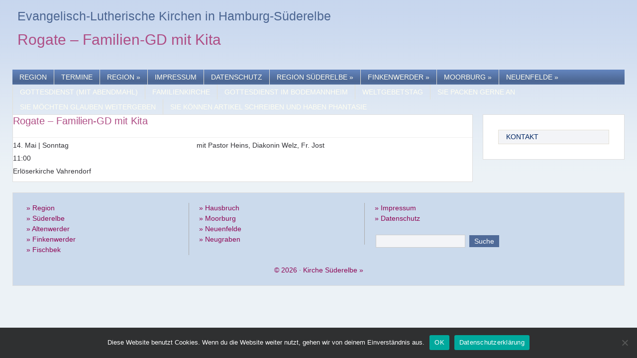

--- FILE ---
content_type: text/html; charset=UTF-8
request_url: https://kirchesuederelbe.de/event/rogate-familien-gd-mit-kitarogate/
body_size: 53757
content:
<!DOCTYPE html>
<html lang="de" class="no-js">
	<head>
	<meta name="MobileOptimized" content="320">
	<meta http-equiv="X-UA-Compatible" content="IE=edge" />
	<meta name="viewport" content="width=device-width, initial-scale=1, maximum-scale=1, user-scalable=0"/>
	<meta http-equiv="Content-Type" content="text/html; charset=UTF-8" />
	<meta http-equiv="Content-Script-Type" content="text/javascript" />
	<meta name="robots" content="noarchive" />

	<title>Rogate &#8211; Familien-GD mit Kita &#8211; Kirche Süderelbe</title>

	<meta name="robots" content="index, follow" />
	<meta name="description" content="Rogate &#8211; Familien-GD mit Kita &#8211; mit Pastor Heins, Diakonin Welz, Fr. Jost" />
	<meta name="language" content="de" />
	<meta name="content-language" content="de" />
	<meta name="siteinfo" content="robots.txt" />
	<meta name="publisher" content="Kirche Süderelbe" />
	<meta name="google-site-verification" content="orhblRB0Bzl6-YG5H68EhYoIyVrNky2FuxjbJZ7dH_g" />


	<link rel="stylesheet" href="https://kirchesuederelbe.de/wp-content/themes/suederelbe/css/style.css" type="text/css" media="screen" />
	<link rel="stylesheet" href="https://kirchesuederelbe.de/wp-content/themes/suederelbe/css/font-awesome-4.4.0/css/font-awesome.min.css" type="text/css" media="screen" />
	<!--link rel="stylesheet" href="https://kirchesuederelbe.de/wp-content/themes/suederelbe/style.css?1517423717" type="text/css" media="screen" />
	<[if lt IE 8]><link rel="stylesheet" type="text/css" href="https://kirchesuederelbe.de/wp-content/themes/suederelbe/layout/css/ie.css" /><![endif]-->
	<link rel="alternate" type="application/rss+xml" title="RSS 2.0" href="https://kirchesuederelbe.de/feed/" />
	<link rel="Shortcut Icon" type="image/x-icon" href="https://kirchesuederelbe.de/wp-content/themes/suederelbe/images/favicon.ico" />
	<link rel="apple-touch-icon" type="image/x-icon" href="https://kirchesuederelbe.de/apple-touch-icon.png"/>	
	<link rel="pingback" href="https://kirchesuederelbe.de/xmlrpc.php" />
	<link rel="search" type="application/opensearchdescription+xml" title="Kirche Süderelbe" href="https://kirchesuederelbe.de/wp-content/themes/suederelbe/os.xml" />
		<link rel="canonical" href="https://kirchesuederelbe.de/event/rogate-familien-gd-mit-kitarogate/" />	
		

	
	
<meta name='robots' content='max-image-preview:large' />
	<style>img:is([sizes="auto" i], [sizes^="auto," i]) { contain-intrinsic-size: 3000px 1500px }</style>
	<script type="text/javascript">
/* <![CDATA[ */
window._wpemojiSettings = {"baseUrl":"https:\/\/s.w.org\/images\/core\/emoji\/15.1.0\/72x72\/","ext":".png","svgUrl":"https:\/\/s.w.org\/images\/core\/emoji\/15.1.0\/svg\/","svgExt":".svg","source":{"concatemoji":"https:\/\/kirchesuederelbe.de\/wp-includes\/js\/wp-emoji-release.min.js?ver=6.8.1"}};
/*! This file is auto-generated */
!function(i,n){var o,s,e;function c(e){try{var t={supportTests:e,timestamp:(new Date).valueOf()};sessionStorage.setItem(o,JSON.stringify(t))}catch(e){}}function p(e,t,n){e.clearRect(0,0,e.canvas.width,e.canvas.height),e.fillText(t,0,0);var t=new Uint32Array(e.getImageData(0,0,e.canvas.width,e.canvas.height).data),r=(e.clearRect(0,0,e.canvas.width,e.canvas.height),e.fillText(n,0,0),new Uint32Array(e.getImageData(0,0,e.canvas.width,e.canvas.height).data));return t.every(function(e,t){return e===r[t]})}function u(e,t,n){switch(t){case"flag":return n(e,"\ud83c\udff3\ufe0f\u200d\u26a7\ufe0f","\ud83c\udff3\ufe0f\u200b\u26a7\ufe0f")?!1:!n(e,"\ud83c\uddfa\ud83c\uddf3","\ud83c\uddfa\u200b\ud83c\uddf3")&&!n(e,"\ud83c\udff4\udb40\udc67\udb40\udc62\udb40\udc65\udb40\udc6e\udb40\udc67\udb40\udc7f","\ud83c\udff4\u200b\udb40\udc67\u200b\udb40\udc62\u200b\udb40\udc65\u200b\udb40\udc6e\u200b\udb40\udc67\u200b\udb40\udc7f");case"emoji":return!n(e,"\ud83d\udc26\u200d\ud83d\udd25","\ud83d\udc26\u200b\ud83d\udd25")}return!1}function f(e,t,n){var r="undefined"!=typeof WorkerGlobalScope&&self instanceof WorkerGlobalScope?new OffscreenCanvas(300,150):i.createElement("canvas"),a=r.getContext("2d",{willReadFrequently:!0}),o=(a.textBaseline="top",a.font="600 32px Arial",{});return e.forEach(function(e){o[e]=t(a,e,n)}),o}function t(e){var t=i.createElement("script");t.src=e,t.defer=!0,i.head.appendChild(t)}"undefined"!=typeof Promise&&(o="wpEmojiSettingsSupports",s=["flag","emoji"],n.supports={everything:!0,everythingExceptFlag:!0},e=new Promise(function(e){i.addEventListener("DOMContentLoaded",e,{once:!0})}),new Promise(function(t){var n=function(){try{var e=JSON.parse(sessionStorage.getItem(o));if("object"==typeof e&&"number"==typeof e.timestamp&&(new Date).valueOf()<e.timestamp+604800&&"object"==typeof e.supportTests)return e.supportTests}catch(e){}return null}();if(!n){if("undefined"!=typeof Worker&&"undefined"!=typeof OffscreenCanvas&&"undefined"!=typeof URL&&URL.createObjectURL&&"undefined"!=typeof Blob)try{var e="postMessage("+f.toString()+"("+[JSON.stringify(s),u.toString(),p.toString()].join(",")+"));",r=new Blob([e],{type:"text/javascript"}),a=new Worker(URL.createObjectURL(r),{name:"wpTestEmojiSupports"});return void(a.onmessage=function(e){c(n=e.data),a.terminate(),t(n)})}catch(e){}c(n=f(s,u,p))}t(n)}).then(function(e){for(var t in e)n.supports[t]=e[t],n.supports.everything=n.supports.everything&&n.supports[t],"flag"!==t&&(n.supports.everythingExceptFlag=n.supports.everythingExceptFlag&&n.supports[t]);n.supports.everythingExceptFlag=n.supports.everythingExceptFlag&&!n.supports.flag,n.DOMReady=!1,n.readyCallback=function(){n.DOMReady=!0}}).then(function(){return e}).then(function(){var e;n.supports.everything||(n.readyCallback(),(e=n.source||{}).concatemoji?t(e.concatemoji):e.wpemoji&&e.twemoji&&(t(e.twemoji),t(e.wpemoji)))}))}((window,document),window._wpemojiSettings);
/* ]]> */
</script>
<style id='wp-emoji-styles-inline-css' type='text/css'>

	img.wp-smiley, img.emoji {
		display: inline !important;
		border: none !important;
		box-shadow: none !important;
		height: 1em !important;
		width: 1em !important;
		margin: 0 0.07em !important;
		vertical-align: -0.1em !important;
		background: none !important;
		padding: 0 !important;
	}
</style>
<link rel='stylesheet' id='wp-block-library-css' href='https://kirchesuederelbe.de/wp-includes/css/dist/block-library/style.min.css?ver=6.8.1' type='text/css' media='all' />
<style id='classic-theme-styles-inline-css' type='text/css'>
/*! This file is auto-generated */
.wp-block-button__link{color:#fff;background-color:#32373c;border-radius:9999px;box-shadow:none;text-decoration:none;padding:calc(.667em + 2px) calc(1.333em + 2px);font-size:1.125em}.wp-block-file__button{background:#32373c;color:#fff;text-decoration:none}
</style>
<link rel='stylesheet' id='themezee-magazine-blocks-css' href='https://kirchesuederelbe.de/wp-content/plugins/themezee-magazine-blocks/assets/css/themezee-magazine-blocks.css?ver=1.2' type='text/css' media='all' />
<style id='global-styles-inline-css' type='text/css'>
:root{--wp--preset--aspect-ratio--square: 1;--wp--preset--aspect-ratio--4-3: 4/3;--wp--preset--aspect-ratio--3-4: 3/4;--wp--preset--aspect-ratio--3-2: 3/2;--wp--preset--aspect-ratio--2-3: 2/3;--wp--preset--aspect-ratio--16-9: 16/9;--wp--preset--aspect-ratio--9-16: 9/16;--wp--preset--color--black: #000000;--wp--preset--color--cyan-bluish-gray: #abb8c3;--wp--preset--color--white: #ffffff;--wp--preset--color--pale-pink: #f78da7;--wp--preset--color--vivid-red: #cf2e2e;--wp--preset--color--luminous-vivid-orange: #ff6900;--wp--preset--color--luminous-vivid-amber: #fcb900;--wp--preset--color--light-green-cyan: #7bdcb5;--wp--preset--color--vivid-green-cyan: #00d084;--wp--preset--color--pale-cyan-blue: #8ed1fc;--wp--preset--color--vivid-cyan-blue: #0693e3;--wp--preset--color--vivid-purple: #9b51e0;--wp--preset--gradient--vivid-cyan-blue-to-vivid-purple: linear-gradient(135deg,rgba(6,147,227,1) 0%,rgb(155,81,224) 100%);--wp--preset--gradient--light-green-cyan-to-vivid-green-cyan: linear-gradient(135deg,rgb(122,220,180) 0%,rgb(0,208,130) 100%);--wp--preset--gradient--luminous-vivid-amber-to-luminous-vivid-orange: linear-gradient(135deg,rgba(252,185,0,1) 0%,rgba(255,105,0,1) 100%);--wp--preset--gradient--luminous-vivid-orange-to-vivid-red: linear-gradient(135deg,rgba(255,105,0,1) 0%,rgb(207,46,46) 100%);--wp--preset--gradient--very-light-gray-to-cyan-bluish-gray: linear-gradient(135deg,rgb(238,238,238) 0%,rgb(169,184,195) 100%);--wp--preset--gradient--cool-to-warm-spectrum: linear-gradient(135deg,rgb(74,234,220) 0%,rgb(151,120,209) 20%,rgb(207,42,186) 40%,rgb(238,44,130) 60%,rgb(251,105,98) 80%,rgb(254,248,76) 100%);--wp--preset--gradient--blush-light-purple: linear-gradient(135deg,rgb(255,206,236) 0%,rgb(152,150,240) 100%);--wp--preset--gradient--blush-bordeaux: linear-gradient(135deg,rgb(254,205,165) 0%,rgb(254,45,45) 50%,rgb(107,0,62) 100%);--wp--preset--gradient--luminous-dusk: linear-gradient(135deg,rgb(255,203,112) 0%,rgb(199,81,192) 50%,rgb(65,88,208) 100%);--wp--preset--gradient--pale-ocean: linear-gradient(135deg,rgb(255,245,203) 0%,rgb(182,227,212) 50%,rgb(51,167,181) 100%);--wp--preset--gradient--electric-grass: linear-gradient(135deg,rgb(202,248,128) 0%,rgb(113,206,126) 100%);--wp--preset--gradient--midnight: linear-gradient(135deg,rgb(2,3,129) 0%,rgb(40,116,252) 100%);--wp--preset--font-size--small: 13px;--wp--preset--font-size--medium: 20px;--wp--preset--font-size--large: 36px;--wp--preset--font-size--x-large: 42px;--wp--preset--spacing--20: 0.44rem;--wp--preset--spacing--30: 0.67rem;--wp--preset--spacing--40: 1rem;--wp--preset--spacing--50: 1.5rem;--wp--preset--spacing--60: 2.25rem;--wp--preset--spacing--70: 3.38rem;--wp--preset--spacing--80: 5.06rem;--wp--preset--shadow--natural: 6px 6px 9px rgba(0, 0, 0, 0.2);--wp--preset--shadow--deep: 12px 12px 50px rgba(0, 0, 0, 0.4);--wp--preset--shadow--sharp: 6px 6px 0px rgba(0, 0, 0, 0.2);--wp--preset--shadow--outlined: 6px 6px 0px -3px rgba(255, 255, 255, 1), 6px 6px rgba(0, 0, 0, 1);--wp--preset--shadow--crisp: 6px 6px 0px rgba(0, 0, 0, 1);}:where(.is-layout-flex){gap: 0.5em;}:where(.is-layout-grid){gap: 0.5em;}body .is-layout-flex{display: flex;}.is-layout-flex{flex-wrap: wrap;align-items: center;}.is-layout-flex > :is(*, div){margin: 0;}body .is-layout-grid{display: grid;}.is-layout-grid > :is(*, div){margin: 0;}:where(.wp-block-columns.is-layout-flex){gap: 2em;}:where(.wp-block-columns.is-layout-grid){gap: 2em;}:where(.wp-block-post-template.is-layout-flex){gap: 1.25em;}:where(.wp-block-post-template.is-layout-grid){gap: 1.25em;}.has-black-color{color: var(--wp--preset--color--black) !important;}.has-cyan-bluish-gray-color{color: var(--wp--preset--color--cyan-bluish-gray) !important;}.has-white-color{color: var(--wp--preset--color--white) !important;}.has-pale-pink-color{color: var(--wp--preset--color--pale-pink) !important;}.has-vivid-red-color{color: var(--wp--preset--color--vivid-red) !important;}.has-luminous-vivid-orange-color{color: var(--wp--preset--color--luminous-vivid-orange) !important;}.has-luminous-vivid-amber-color{color: var(--wp--preset--color--luminous-vivid-amber) !important;}.has-light-green-cyan-color{color: var(--wp--preset--color--light-green-cyan) !important;}.has-vivid-green-cyan-color{color: var(--wp--preset--color--vivid-green-cyan) !important;}.has-pale-cyan-blue-color{color: var(--wp--preset--color--pale-cyan-blue) !important;}.has-vivid-cyan-blue-color{color: var(--wp--preset--color--vivid-cyan-blue) !important;}.has-vivid-purple-color{color: var(--wp--preset--color--vivid-purple) !important;}.has-black-background-color{background-color: var(--wp--preset--color--black) !important;}.has-cyan-bluish-gray-background-color{background-color: var(--wp--preset--color--cyan-bluish-gray) !important;}.has-white-background-color{background-color: var(--wp--preset--color--white) !important;}.has-pale-pink-background-color{background-color: var(--wp--preset--color--pale-pink) !important;}.has-vivid-red-background-color{background-color: var(--wp--preset--color--vivid-red) !important;}.has-luminous-vivid-orange-background-color{background-color: var(--wp--preset--color--luminous-vivid-orange) !important;}.has-luminous-vivid-amber-background-color{background-color: var(--wp--preset--color--luminous-vivid-amber) !important;}.has-light-green-cyan-background-color{background-color: var(--wp--preset--color--light-green-cyan) !important;}.has-vivid-green-cyan-background-color{background-color: var(--wp--preset--color--vivid-green-cyan) !important;}.has-pale-cyan-blue-background-color{background-color: var(--wp--preset--color--pale-cyan-blue) !important;}.has-vivid-cyan-blue-background-color{background-color: var(--wp--preset--color--vivid-cyan-blue) !important;}.has-vivid-purple-background-color{background-color: var(--wp--preset--color--vivid-purple) !important;}.has-black-border-color{border-color: var(--wp--preset--color--black) !important;}.has-cyan-bluish-gray-border-color{border-color: var(--wp--preset--color--cyan-bluish-gray) !important;}.has-white-border-color{border-color: var(--wp--preset--color--white) !important;}.has-pale-pink-border-color{border-color: var(--wp--preset--color--pale-pink) !important;}.has-vivid-red-border-color{border-color: var(--wp--preset--color--vivid-red) !important;}.has-luminous-vivid-orange-border-color{border-color: var(--wp--preset--color--luminous-vivid-orange) !important;}.has-luminous-vivid-amber-border-color{border-color: var(--wp--preset--color--luminous-vivid-amber) !important;}.has-light-green-cyan-border-color{border-color: var(--wp--preset--color--light-green-cyan) !important;}.has-vivid-green-cyan-border-color{border-color: var(--wp--preset--color--vivid-green-cyan) !important;}.has-pale-cyan-blue-border-color{border-color: var(--wp--preset--color--pale-cyan-blue) !important;}.has-vivid-cyan-blue-border-color{border-color: var(--wp--preset--color--vivid-cyan-blue) !important;}.has-vivid-purple-border-color{border-color: var(--wp--preset--color--vivid-purple) !important;}.has-vivid-cyan-blue-to-vivid-purple-gradient-background{background: var(--wp--preset--gradient--vivid-cyan-blue-to-vivid-purple) !important;}.has-light-green-cyan-to-vivid-green-cyan-gradient-background{background: var(--wp--preset--gradient--light-green-cyan-to-vivid-green-cyan) !important;}.has-luminous-vivid-amber-to-luminous-vivid-orange-gradient-background{background: var(--wp--preset--gradient--luminous-vivid-amber-to-luminous-vivid-orange) !important;}.has-luminous-vivid-orange-to-vivid-red-gradient-background{background: var(--wp--preset--gradient--luminous-vivid-orange-to-vivid-red) !important;}.has-very-light-gray-to-cyan-bluish-gray-gradient-background{background: var(--wp--preset--gradient--very-light-gray-to-cyan-bluish-gray) !important;}.has-cool-to-warm-spectrum-gradient-background{background: var(--wp--preset--gradient--cool-to-warm-spectrum) !important;}.has-blush-light-purple-gradient-background{background: var(--wp--preset--gradient--blush-light-purple) !important;}.has-blush-bordeaux-gradient-background{background: var(--wp--preset--gradient--blush-bordeaux) !important;}.has-luminous-dusk-gradient-background{background: var(--wp--preset--gradient--luminous-dusk) !important;}.has-pale-ocean-gradient-background{background: var(--wp--preset--gradient--pale-ocean) !important;}.has-electric-grass-gradient-background{background: var(--wp--preset--gradient--electric-grass) !important;}.has-midnight-gradient-background{background: var(--wp--preset--gradient--midnight) !important;}.has-small-font-size{font-size: var(--wp--preset--font-size--small) !important;}.has-medium-font-size{font-size: var(--wp--preset--font-size--medium) !important;}.has-large-font-size{font-size: var(--wp--preset--font-size--large) !important;}.has-x-large-font-size{font-size: var(--wp--preset--font-size--x-large) !important;}
:where(.wp-block-post-template.is-layout-flex){gap: 1.25em;}:where(.wp-block-post-template.is-layout-grid){gap: 1.25em;}
:where(.wp-block-columns.is-layout-flex){gap: 2em;}:where(.wp-block-columns.is-layout-grid){gap: 2em;}
:root :where(.wp-block-pullquote){font-size: 1.5em;line-height: 1.6;}
</style>
<link rel='stylesheet' id='cookie-notice-front-css' href='https://kirchesuederelbe.de/wp-content/plugins/cookie-notice/css/front.min.css?ver=2.5.6' type='text/css' media='all' />
<link rel='stylesheet' id='cryptx-styles-css' href='https://kirchesuederelbe.de/wp-content/plugins/cryptx/css/cryptx.css?ver=6.8.1' type='text/css' media='all' />
<link rel='stylesheet' id='wpsm_ac-font-awesome-front-css' href='https://kirchesuederelbe.de/wp-content/plugins/responsive-accordion-and-collapse/css/font-awesome/css/font-awesome.min.css?ver=6.8.1' type='text/css' media='all' />
<link rel='stylesheet' id='wpsm_ac_bootstrap-front-css' href='https://kirchesuederelbe.de/wp-content/plugins/responsive-accordion-and-collapse/css/bootstrap-front.css?ver=6.8.1' type='text/css' media='all' />
<link rel='stylesheet' id='vsel-style-css' href='https://kirchesuederelbe.de/wp-content/plugins/very-simple-event-list/css/vsel-style.min.css?ver=6.8.1' type='text/css' media='all' />
<link rel='stylesheet' id='fancybox-css' href='https://kirchesuederelbe.de/wp-content/plugins/easy-fancybox/fancybox/1.5.4/jquery.fancybox.min.css?ver=6.8.1' type='text/css' media='screen' />
<script type="text/javascript" src="https://kirchesuederelbe.de/wp-content/plugins/enable-jquery-migrate-helper/js/jquery/jquery-1.12.4-wp.js?ver=1.12.4-wp" id="jquery-core-js"></script>
<script type="text/javascript" src="https://kirchesuederelbe.de/wp-content/plugins/enable-jquery-migrate-helper/js/jquery-migrate/jquery-migrate-1.4.1-wp.js?ver=1.4.1-wp" id="jquery-migrate-js"></script>
<script type="text/javascript" id="cookie-notice-front-js-before">
/* <![CDATA[ */
var cnArgs = {"ajaxUrl":"https:\/\/kirchesuederelbe.de\/wp-admin\/admin-ajax.php","nonce":"4d4e64978f","hideEffect":"fade","position":"bottom","onScroll":false,"onScrollOffset":100,"onClick":false,"cookieName":"cookie_notice_accepted","cookieTime":3600,"cookieTimeRejected":3600,"globalCookie":false,"redirection":false,"cache":false,"revokeCookies":false,"revokeCookiesOpt":"automatic"};
/* ]]> */
</script>
<script type="text/javascript" src="https://kirchesuederelbe.de/wp-content/plugins/cookie-notice/js/front.min.js?ver=2.5.6" id="cookie-notice-front-js"></script>
<script type="text/javascript" src="https://kirchesuederelbe.de/wp-content/plugins/cryptx/js/cryptx.min.js?ver=6.8.1" id="cryptx-js-js"></script>
<link rel="https://api.w.org/" href="https://kirchesuederelbe.de/wp-json/" /><link rel="alternate" title="JSON" type="application/json" href="https://kirchesuederelbe.de/wp-json/wp/v2/event/38238" /><link rel="EditURI" type="application/rsd+xml" title="RSD" href="https://kirchesuederelbe.de/xmlrpc.php?rsd" />
<meta name="generator" content="WordPress 6.8.1" />
<link rel="canonical" href="https://kirchesuederelbe.de/event/rogate-familien-gd-mit-kitarogate/" />
<link rel='shortlink' href='https://kirchesuederelbe.de/?p=38238' />
<link rel="alternate" title="oEmbed (JSON)" type="application/json+oembed" href="https://kirchesuederelbe.de/wp-json/oembed/1.0/embed?url=https%3A%2F%2Fkirchesuederelbe.de%2Fevent%2Frogate-familien-gd-mit-kitarogate%2F" />
<link rel="alternate" title="oEmbed (XML)" type="text/xml+oembed" href="https://kirchesuederelbe.de/wp-json/oembed/1.0/embed?url=https%3A%2F%2Fkirchesuederelbe.de%2Fevent%2Frogate-familien-gd-mit-kitarogate%2F&#038;format=xml" />

        <script type="text/javascript">
            var jQueryMigrateHelperHasSentDowngrade = false;

			window.onerror = function( msg, url, line, col, error ) {
				// Break out early, do not processing if a downgrade reqeust was already sent.
				if ( jQueryMigrateHelperHasSentDowngrade ) {
					return true;
                }

				var xhr = new XMLHttpRequest();
				var nonce = 'ab2fbecfe0';
				var jQueryFunctions = [
					'andSelf',
					'browser',
					'live',
					'boxModel',
					'support.boxModel',
					'size',
					'swap',
					'clean',
					'sub',
                ];
				var match_pattern = /\)\.(.+?) is not a function/;
                var erroredFunction = msg.match( match_pattern );

                // If there was no matching functions, do not try to downgrade.
                if ( null === erroredFunction || typeof erroredFunction !== 'object' || typeof erroredFunction[1] === "undefined" || -1 === jQueryFunctions.indexOf( erroredFunction[1] ) ) {
                    return true;
                }

                // Set that we've now attempted a downgrade request.
                jQueryMigrateHelperHasSentDowngrade = true;

				xhr.open( 'POST', 'https://kirchesuederelbe.de/wp-admin/admin-ajax.php' );
				xhr.setRequestHeader( 'Content-Type', 'application/x-www-form-urlencoded' );
				xhr.onload = function () {
					var response,
                        reload = false;

					if ( 200 === xhr.status ) {
                        try {
                        	response = JSON.parse( xhr.response );

                        	reload = response.data.reload;
                        } catch ( e ) {
                        	reload = false;
                        }
                    }

					// Automatically reload the page if a deprecation caused an automatic downgrade, ensure visitors get the best possible experience.
					if ( reload ) {
						location.reload();
                    }
				};

				xhr.send( encodeURI( 'action=jquery-migrate-downgrade-version&_wpnonce=' + nonce ) );

				// Suppress error alerts in older browsers
				return true;
			}
        </script>

		
		<script type="text/javascript" src="https://kirchesuederelbe.de/wp-content/themes/suederelbe/lib/js/jquery-ui-1.8.12.custom.min.js"></script>
		<script type="text/javascript" src="https://kirchesuederelbe.de/wp-content/themes/suederelbe/lib/js/hoverIntent.js"></script>
		<script type="text/javascript" src="https://kirchesuederelbe.de/wp-content/themes/suederelbe/lib/js/superfish.js"></script>
		<script type="text/javascript" src="https://kirchesuederelbe.de/wp-content/themes/suederelbe/lib/js/supersubs.js"></script>
		
				<script type="text/javascript">
					jQuery(document).ready(function($) {
					$(document).ready(function(){
						$("ul.sf-menu").supersubs({
							minWidth:    12,   // minimum width of sub-menus in em units
							maxWidth:    27,   // maximum width of sub-menus in em units
							extraWidth:  1     // extra width can ensure lines don't sometimes turn over
											   // due to slight rounding differences and font-family
						}).superfish({ 
							speed:       'fast', 
							animation: {width:'show'},   // slide-down effect without fade-in 
							delay:     600               // 1.2 second delay on mouseout 
							});  // call supersubs first, then superfish, so that subs are
										 // not display:none when measuring. Call before initialising
										 // containing tabs for same reason.
					});
					});
				</script>
				
</head>
<body class="wp-singular event-template-default single single-event postid-38238 wp-theme-suederelbe cookies-not-set single-vahrendorf single-vsel-past">

<header role="banner">
	<div id="header">
	<div class="home">
			<h4><a title="zur&uuml;ck zur Homepage" href="https://kirchesuederelbe.de/">Evangelisch-Lutherische Kirchen in Hamburg-Süderelbe</a></h4>
		
					
					
										
						
							<h1><a href="https://kirchesuederelbe.de/event/rogate-familien-gd-mit-kitarogate/" title="Startseite Rogate &#8211; Familien-GD mit Kita" >Rogate &#8211; Familien-GD mit Kita</a></h1>
			<p id="mobilenav">
				<a id="open" href="#"><span><i class="fa fa-bars fa-2x"></i></span></a>
				<a id="close" href="#"><span><i class="fa fal fa-times fa-2x"></i></span></a>
			</p>
		</div>
		<div class="navigation">
			<nav id="mainmenu" class="nav">
				<ul class="sf-menu">
					<li><a href="https://kirchesuederelbe.de/" title="zur&uuml;ck zur Homepage S&uuml;derelbe">Region</a></li>
						<li class="page_item page-item-36998"><a href="https://kirchesuederelbe.de/termine/">Termine</a></li>
<li class="page_item page-item-42 page_item_has_children"><a href="https://kirchesuederelbe.de/">Region</a>
<ul class='children'>
	<li class="page_item page-item-5321 page_item_has_children"><a href="https://kirchesuederelbe.de/homepage-2-2/kontakt/">Kontakt</a>
	<ul class='children'>
		<li class="page_item page-item-5519"><a href="https://kirchesuederelbe.de/homepage-2-2/kontakt/finkenwerder/">Finkenwerder</a></li>
		<li class="page_item page-item-5522"><a href="https://kirchesuederelbe.de/homepage-2-2/kontakt/moorburg/">Moorburg</a></li>
		<li class="page_item page-item-5523"><a href="https://kirchesuederelbe.de/homepage-2-2/kontakt/neuenfelde/">Neuenfelde</a></li>
	</ul>
</li>
</ul>
</li>
<li class="page_item page-item-6625"><a href="https://kirchesuederelbe.de/impressum/">Impressum</a></li>
<li class="page_item page-item-6626"><a href="https://kirchesuederelbe.de/datenschutz/">Datenschutz</a></li>
<li class="page_item page-item-241 page_item_has_children"><a href="https://kirchesuederelbe.de/region/">Region Süderelbe</a>
<ul class='children'>
	<li class="page_item page-item-242"><a href="https://kirchesuederelbe.de/region/region/">Karte der Region</a></li>
	<li class="page_item page-item-244"><a href="https://kirchesuederelbe.de/region/stadtteildiakonie/">Stadtteildiakonie</a></li>
	<li class="page_item page-item-245"><a href="https://kirchesuederelbe.de/region/kirchenmusik/">Kirchenmusik</a></li>
	<li class="page_item page-item-7584"><a href="https://kirchesuederelbe.de/region/jugend/">Jugend</a></li>
</ul>
</li>
<li class="page_item page-item-6 page_item_has_children"><a href="https://kirchesuederelbe.de/finkenwerder/">Finkenwerder</a>
<ul class='children'>
	<li class="page_item page-item-5432"><a href="https://kirchesuederelbe.de/finkenwerder/gottesdienste-2/">Gottesdienste</a></li>
	<li class="page_item page-item-5433 page_item_has_children"><a href="https://kirchesuederelbe.de/finkenwerder/feiern-im-leben/">Feiern im Leben</a>
	<ul class='children'>
		<li class="page_item page-item-6314"><a href="https://kirchesuederelbe.de/finkenwerder/feiern-im-leben/taufe/">Taufe</a></li>
		<li class="page_item page-item-6316 page_item_has_children"><a href="https://kirchesuederelbe.de/finkenwerder/feiern-im-leben/konfirmation/">Konfirmation</a>
		<ul class='children'>
			<li class="page_item page-item-26327"><a href="https://kirchesuederelbe.de/finkenwerder/feiern-im-leben/konfirmation/unser-konfirmandenmodell/">Unser Konfirmandenmodell</a></li>
			<li class="page_item page-item-6319"><a href="https://kirchesuederelbe.de/finkenwerder/feiern-im-leben/konfirmation/goldene-konfirmation/">Goldene Konfirmation</a></li>
		</ul>
</li>
		<li class="page_item page-item-6317"><a href="https://kirchesuederelbe.de/finkenwerder/feiern-im-leben/trauung/">Trauung</a></li>
		<li class="page_item page-item-6610"><a href="https://kirchesuederelbe.de/finkenwerder/feiern-im-leben/abschied/">Abschied und &#8222;Karkhoff&#8220;</a></li>
	</ul>
</li>
	<li class="page_item page-item-557 page_item_has_children"><a href="https://kirchesuederelbe.de/finkenwerder/musik/">Musik</a>
	<ul class='children'>
		<li class="page_item page-item-566"><a href="https://kirchesuederelbe.de/finkenwerder/musik/kantorei/">Kantorei</a></li>
		<li class="page_item page-item-567"><a href="https://kirchesuederelbe.de/finkenwerder/musik/gospel/">Gospel</a></li>
		<li class="page_item page-item-568"><a href="https://kirchesuederelbe.de/finkenwerder/musik/kinderchor/">Kinderchor &#8222;Die Finkies&#8220;</a></li>
	</ul>
</li>
	<li class="page_item page-item-5434 page_item_has_children"><a href="https://kirchesuederelbe.de/finkenwerder/aktivitaten/">Aktivitäten</a>
	<ul class='children'>
		<li class="page_item page-item-20927"><a href="https://kirchesuederelbe.de/finkenwerder/aktivitaten/kinder/">Kita &quot;Arche Noah&quot;</a></li>
		<li class="page_item page-item-571"><a href="https://kirchesuederelbe.de/finkenwerder/aktivitaten/seniorenkreis/">Klönschnack</a></li>
		<li class="page_item page-item-6321"><a href="https://kirchesuederelbe.de/finkenwerder/aktivitaten/stadtteildiakonie/">Stadtteildiakonie</a></li>
		<li class="page_item page-item-27636"><a href="https://kirchesuederelbe.de/finkenwerder/aktivitaten/kuestergruppe/">Küstergruppe</a></li>
		<li class="page_item page-item-579"><a href="https://kirchesuederelbe.de/finkenwerder/aktivitaten/basarbastelkreis/">Basarbastelkreis</a></li>
	</ul>
</li>
	<li class="page_item page-item-5436 page_item_has_children"><a href="https://kirchesuederelbe.de/finkenwerder/uber-uns/">Deine Kirche</a>
	<ul class='children'>
		<li class="page_item page-item-552"><a href="https://kirchesuederelbe.de/finkenwerder/uber-uns/die-st-nikolai-kirche/">St. Nikolaikirche</a></li>
		<li class="page_item page-item-551"><a href="https://kirchesuederelbe.de/finkenwerder/uber-uns/so-erreichen-sie-uns/">Kontakt</a></li>
		<li class="page_item page-item-559"><a href="https://kirchesuederelbe.de/finkenwerder/uber-uns/der-kirchengemeinderat-stellt-sich-vor/">Kirchengemeinderat</a></li>
		<li class="page_item page-item-6323 page_item_has_children"><a href="https://kirchesuederelbe.de/finkenwerder/uber-uns/untertutzen-geben-was-geht/">Unterstützen</a>
		<ul class='children'>
			<li class="page_item page-item-6617"><a href="https://kirchesuederelbe.de/finkenwerder/uber-uns/untertutzen-geben-was-geht/forderverein/">Förderverein für Kirchenmusik</a></li>
		</ul>
</li>
		<li class="page_item page-item-6122"><a href="https://kirchesuederelbe.de/finkenwerder/uber-uns/alle-termine/">Alle Termine</a></li>
	</ul>
</li>
</ul>
</li>
<li class="page_item page-item-9 page_item_has_children"><a href="https://kirchesuederelbe.de/moorburg/">Moorburg</a>
<ul class='children'>
	<li class="page_item page-item-5440 page_item_has_children"><a href="https://kirchesuederelbe.de/moorburg/gottesdienste/">Gottesdienste</a>
	<ul class='children'>
		<li class="page_item page-item-69"><a href="https://kirchesuederelbe.de/moorburg/gottesdienste/gottesdienst-am-sonntag/">Gottesdienst am Sonntag</a></li>
		<li class="page_item page-item-6222"><a href="https://kirchesuederelbe.de/moorburg/gottesdienste/events/">Events</a></li>
	</ul>
</li>
	<li class="page_item page-item-36252"><a href="https://kirchesuederelbe.de/moorburg/kirchenfuhrung-2/">Gemeindebriefe</a></li>
	<li class="page_item page-item-5439 page_item_has_children"><a href="https://kirchesuederelbe.de/moorburg/feiern-im-leben/">Feiern im Leben</a>
	<ul class='children'>
		<li class="page_item page-item-5447"><a href="https://kirchesuederelbe.de/moorburg/feiern-im-leben/taufe-2/">Taufe</a></li>
		<li class="page_item page-item-5446"><a href="https://kirchesuederelbe.de/moorburg/feiern-im-leben/konfirmation/">Konfirmation</a></li>
		<li class="page_item page-item-5448"><a href="https://kirchesuederelbe.de/moorburg/feiern-im-leben/trauung/">Trauung</a></li>
		<li class="page_item page-item-5449"><a href="https://kirchesuederelbe.de/moorburg/feiern-im-leben/jubilaum/">Jubiläum</a></li>
		<li class="page_item page-item-5450 page_item_has_children"><a href="https://kirchesuederelbe.de/moorburg/feiern-im-leben/am-lebensende/">Am Lebensende</a>
		<ul class='children'>
			<li class="page_item page-item-38338"><a href="https://kirchesuederelbe.de/moorburg/feiern-im-leben/am-lebensende/trostbereitschaft/">Trostbereitschaft</a></li>
		</ul>
</li>
	</ul>
</li>
	<li class="page_item page-item-5441 page_item_has_children"><a href="https://kirchesuederelbe.de/moorburg/aktivitaten/">Aktivitäten</a>
	<ul class='children'>
		<li class="page_item page-item-31501"><a href="https://kirchesuederelbe.de/moorburg/aktivitaten/offene-kirche/">Offene Kirche</a></li>
		<li class="page_item page-item-2268"><a href="https://kirchesuederelbe.de/moorburg/aktivitaten/evangelische-jugend-moorburg/">Evangelische Jugend Moorburg</a></li>
		<li class="page_item page-item-5452"><a href="https://kirchesuederelbe.de/moorburg/aktivitaten/kantorei-moorburg/">Kleine Kantorei Moorburg</a></li>
		<li class="page_item page-item-5453"><a href="https://kirchesuederelbe.de/moorburg/aktivitaten/seniorenkreis/">Treff 55+ (ehem. Seniorenkreis)</a></li>
		<li class="page_item page-item-6232"><a href="https://kirchesuederelbe.de/moorburg/aktivitaten/besuchsdienst/">Besuchsdienst</a></li>
		<li class="page_item page-item-6223"><a href="https://kirchesuederelbe.de/moorburg/aktivitaten/gemeindeprojekt-in-togo/">Gemeindeprojekt in Togo</a></li>
	</ul>
</li>
	<li class="page_item page-item-6224 page_item_has_children"><a href="https://kirchesuederelbe.de/moorburg/kirche-in-moorburg/">Kirche in Moorburg</a>
	<ul class='children'>
		<li class="page_item page-item-5444"><a href="https://kirchesuederelbe.de/moorburg/kirche-in-moorburg/moorburg/">St. Maria Magdalena Kirche</a></li>
		<li class="page_item page-item-3178"><a href="https://kirchesuederelbe.de/moorburg/kirche-in-moorburg/700-jahre-geschichte-moorburg/">700 Jahre Kirche in Moorburg</a></li>
		<li class="page_item page-item-6228"><a href="https://kirchesuederelbe.de/moorburg/kirche-in-moorburg/stiftung-kirche-in-moorburg/">Stiftung &#8222;Kirche in Moorburg&#8220;</a></li>
		<li class="page_item page-item-6651 page_item_has_children"><a href="https://kirchesuederelbe.de/moorburg/kirche-in-moorburg/kirchenfuhrung/">Kirchenführung</a>
		<ul class='children'>
			<li class="page_item page-item-38638"><a href="https://kirchesuederelbe.de/moorburg/kirche-in-moorburg/kirchenfuhrung/kirche-st-maria-magdalena/">Kirche St. Maria Magdalena</a></li>
			<li class="page_item page-item-38641"><a href="https://kirchesuederelbe.de/moorburg/kirche-in-moorburg/kirchenfuhrung/gedenkstein-freiheitskriege/">Gedenkstein Freiheitskriege</a></li>
			<li class="page_item page-item-38643"><a href="https://kirchesuederelbe.de/moorburg/kirche-in-moorburg/kirchenfuhrung/grabstein-leutnant-heinrich-hansing/">Grabstein Leutnant Heinrich Hansing</a></li>
			<li class="page_item page-item-38645"><a href="https://kirchesuederelbe.de/moorburg/kirche-in-moorburg/kirchenfuhrung/gefallenentafel-1-und-2-weltkrieg/">Gefallenentafel 1. und 2. Weltkrieg</a></li>
			<li class="page_item page-item-38647"><a href="https://kirchesuederelbe.de/moorburg/kirche-in-moorburg/kirchenfuhrung/gedenktafel-opfer-der-sturmflut/">Gedenktafel Opfer der Sturmflut</a></li>
			<li class="page_item page-item-38649"><a href="https://kirchesuederelbe.de/moorburg/kirche-in-moorburg/kirchenfuhrung/das-brauthaus/">Das Brauthaus</a></li>
			<li class="page_item page-item-38651"><a href="https://kirchesuederelbe.de/moorburg/kirche-in-moorburg/kirchenfuhrung/die-kirchenglocke/">Die Kirchenglocke</a></li>
			<li class="page_item page-item-38653"><a href="https://kirchesuederelbe.de/moorburg/kirche-in-moorburg/kirchenfuhrung/turmkugel-und-wetterfahne/">Turmkugel und Wetterfahne</a></li>
			<li class="page_item page-item-38655"><a href="https://kirchesuederelbe.de/moorburg/kirche-in-moorburg/kirchenfuhrung/flutmarke/">Flutmarke</a></li>
			<li class="page_item page-item-38657"><a href="https://kirchesuederelbe.de/moorburg/kirche-in-moorburg/kirchenfuhrung/weinranke/">Der Weinstock</a></li>
			<li class="page_item page-item-38659"><a href="https://kirchesuederelbe.de/moorburg/kirche-in-moorburg/kirchenfuhrung/grabplatten/">Grab- und Gedenksteine</a></li>
			<li class="page_item page-item-38661"><a href="https://kirchesuederelbe.de/moorburg/kirche-in-moorburg/kirchenfuhrung/moorburger-friedhof/">Moorburger Friedhof</a></li>
			<li class="page_item page-item-38663"><a href="https://kirchesuederelbe.de/moorburg/kirche-in-moorburg/kirchenfuhrung/moorburger-engel/">Moorburger Engel</a></li>
		</ul>
</li>
		<li class="page_item page-item-39938 page_item_has_children"><a href="https://kirchesuederelbe.de/moorburg/kirche-in-moorburg/audio-kirchenfuehrung/">Audio-Kirchenführung</a>
		<ul class='children'>
			<li class="page_item page-item-39940"><a href="https://kirchesuederelbe.de/moorburg/kirche-in-moorburg/audio-kirchenfuehrung/audio-altar/">Audio Altar</a></li>
			<li class="page_item page-item-39941"><a href="https://kirchesuederelbe.de/moorburg/kirche-in-moorburg/audio-kirchenfuehrung/audio-brauthaus/">Audio Brauthaus</a></li>
			<li class="page_item page-item-39942"><a href="https://kirchesuederelbe.de/moorburg/kirche-in-moorburg/audio-kirchenfuehrung/audio-glocken/">Audio Glocken</a></li>
			<li class="page_item page-item-39943"><a href="https://kirchesuederelbe.de/moorburg/kirche-in-moorburg/audio-kirchenfuehrung/audio-maria-magdalena/">Audio Maria Magdalena</a></li>
			<li class="page_item page-item-39944"><a href="https://kirchesuederelbe.de/moorburg/kirche-in-moorburg/audio-kirchenfuehrung/audio-orgel/">Audio Orgel</a></li>
			<li class="page_item page-item-39945"><a href="https://kirchesuederelbe.de/moorburg/kirche-in-moorburg/audio-kirchenfuehrung/audio-sturmflutmarke/">Audio Sturmflutmarke</a></li>
			<li class="page_item page-item-39946"><a href="https://kirchesuederelbe.de/moorburg/kirche-in-moorburg/audio-kirchenfuehrung/audio-turmknopf/">Audio Turmknopf</a></li>
			<li class="page_item page-item-39947"><a href="https://kirchesuederelbe.de/moorburg/kirche-in-moorburg/audio-kirchenfuehrung/audio-weihwasserbecken/">Audio Weihwasserbecken</a></li>
		</ul>
</li>
	</ul>
</li>
	<li class="page_item page-item-6234 page_item_has_children"><a href="https://kirchesuederelbe.de/moorburg/friedhof-in-moorburg/">Friedhof</a>
	<ul class='children'>
		<li class="page_item page-item-6235"><a href="https://kirchesuederelbe.de/moorburg/friedhof-in-moorburg/unser-friedhof/">Unser Friedhof</a></li>
		<li class="page_item page-item-6237"><a href="https://kirchesuederelbe.de/moorburg/friedhof-in-moorburg/friedhofsgartner/">Friedhofsgärtnerei</a></li>
		<li class="page_item page-item-26536"><a href="https://kirchesuederelbe.de/moorburg/friedhof-in-moorburg/satzungen/">Satzungen</a></li>
	</ul>
</li>
	<li class="page_item page-item-5442 page_item_has_children"><a href="https://kirchesuederelbe.de/moorburg/uber-uns/">Über uns</a>
	<ul class='children'>
		<li class="page_item page-item-130"><a href="https://kirchesuederelbe.de/moorburg/uber-uns/unsere-kirche/">Kontakt</a></li>
		<li class="page_item page-item-3177"><a href="https://kirchesuederelbe.de/moorburg/uber-uns/700-jahre-kirche-in-moorburg/">Kirchengemeinderat</a></li>
		<li class="page_item page-item-6124"><a href="https://kirchesuederelbe.de/moorburg/uber-uns/alle-termine/">Alle Termine</a></li>
	</ul>
</li>
</ul>
</li>
<li class="page_item page-item-7 page_item_has_children"><a href="https://kirchesuederelbe.de/neuenfelde/">Neuenfelde</a>
<ul class='children'>
	<li class="page_item page-item-971"><a href="https://kirchesuederelbe.de/neuenfelde/325-jahre-schnitger-kirche/">Die »Schnitger-Kirche«</a></li>
	<li class="page_item page-item-7470"><a href="https://kirchesuederelbe.de/neuenfelde/gottesdienste/">Gottesdienste</a></li>
	<li class="page_item page-item-39914"><a href="https://kirchesuederelbe.de/neuenfelde/gemeindeleben/">Gemeindeleben</a></li>
	<li class="page_item page-item-39324 page_item_has_children"><a href="https://kirchesuederelbe.de/neuenfelde/arbeit-mit-kindern-und-jugendlichen/">Arbeit mit Kindern und Jugendlichen</a>
	<ul class='children'>
		<li class="page_item page-item-39362"><a href="https://kirchesuederelbe.de/neuenfelde/arbeit-mit-kindern-und-jugendlichen/angebote-fuer-kinder/">Angebote für Kinder</a></li>
		<li class="page_item page-item-39376"><a href="https://kirchesuederelbe.de/neuenfelde/arbeit-mit-kindern-und-jugendlichen/angebote-fuer-jugendliche/">Angebote für Jugendliche</a></li>
		<li class="page_item page-item-39381"><a href="https://kirchesuederelbe.de/neuenfelde/arbeit-mit-kindern-und-jugendlichen/deine-konfizeit/">Konfirmation &#8211; Deine KonfiZEIT</a></li>
		<li class="page_item page-item-39384"><a href="https://kirchesuederelbe.de/neuenfelde/arbeit-mit-kindern-und-jugendlichen/freizeiten-reisen/">Freizeiten/Reisen</a></li>
		<li class="page_item page-item-39379"><a href="https://kirchesuederelbe.de/neuenfelde/arbeit-mit-kindern-und-jugendlichen/angebote-fuer-familien/">Angebote für Familien</a></li>
	</ul>
</li>
	<li class="page_item page-item-18818 page_item_has_children"><a href="https://kirchesuederelbe.de/neuenfelde/friedhof/">Friedhof</a>
	<ul class='children'>
		<li class="page_item page-item-39315"><a href="https://kirchesuederelbe.de/neuenfelde/friedhof/friedhofsgebuehrensatzung/">Friedhofsgebührensatzung</a></li>
		<li class="page_item page-item-39316"><a href="https://kirchesuederelbe.de/neuenfelde/friedhof/friedhofssatzung/">Friedhofssatzung</a></li>
	</ul>
</li>
	<li class="page_item page-item-6125 page_item_has_children"><a href="https://kirchesuederelbe.de/neuenfelde/uber-uns/">Über uns</a>
	<ul class='children'>
		<li class="page_item page-item-7435"><a href="https://kirchesuederelbe.de/neuenfelde/uber-uns/kontakt/">Büro / Mitarbeitende</a></li>
		<li class="page_item page-item-7436"><a href="https://kirchesuederelbe.de/neuenfelde/uber-uns/kirchenvorstand/">Kirchengemeinderat</a></li>
		<li class="page_item page-item-1914"><a href="https://kirchesuederelbe.de/neuenfelde/uber-uns/gemeindebrief/">Gemeindebrief</a></li>
		<li class="page_item page-item-1603"><a href="https://kirchesuederelbe.de/neuenfelde/uber-uns/anfahrt/">Anfahrt</a></li>
		<li class="page_item page-item-1605"><a href="https://kirchesuederelbe.de/neuenfelde/uber-uns/airbus/">Airbus</a></li>
		<li class="page_item page-item-6126"><a href="https://kirchesuederelbe.de/neuenfelde/uber-uns/alle-termine/">Alle Termine</a></li>
	</ul>
</li>
	<li class="page_item page-item-3720"><a href="https://kirchesuederelbe.de/neuenfelde/partnerprojekt-waisenhaus-in-togo/">Partnerprojekt: Waisenhaus in Togo</a></li>
</ul>
</li>
<li class="page_item page-item-6832"><a href="https://kirchesuederelbe.de/finkenwerder/gottesdienste-2/wie/gottesdienst-mit-abendmahl/">Gottesdienst (mit Abendmahl)</a></li>
<li class="page_item page-item-6834"><a href="https://kirchesuederelbe.de/finkenwerder/gottesdienste-2/wie/familienkirche/">Familienkirche</a></li>
<li class="page_item page-item-6835"><a href="https://kirchesuederelbe.de/finkenwerder/gottesdienste-2/wie/gottesdienst-im-bodemannheim/">Gottesdienst im Bodemannheim</a></li>
<li class="page_item page-item-6837"><a href="https://kirchesuederelbe.de/finkenwerder/gottesdienste-2/wie/weltgebetstag/">Weltgebetstag</a></li>
<li class="page_item page-item-6619"><a href="https://kirchesuederelbe.de/finkenwerder/uber-uns/mitmachen-finden-was-gefallt/sie-packen-gerne-an/">Sie packen gerne an</a></li>
<li class="page_item page-item-6621"><a href="https://kirchesuederelbe.de/finkenwerder/uber-uns/mitmachen-finden-was-gefallt/sie-mochten-glauben-weitergeben/">Sie möchten Glauben weitergeben</a></li>
<li class="page_item page-item-6622"><a href="https://kirchesuederelbe.de/finkenwerder/uber-uns/mitmachen-finden-was-gefallt/sie-konnen-artikel-schreiben-und-haben-phantasie/">Sie können Artikel schreiben und haben Phantasie</a></li>
				</ul>
			</nav>
		</div>
						
			
	</div>
</header>
<content>
	<div id="inner-wrap">
		<div id="content">
			<div class="post-38238 event type-event status-publish hentry event_cat-vahrendorf" id="post-38238">
			<h2><a href="https://kirchesuederelbe.de/event/rogate-familien-gd-mit-kitarogate/" rel="bookmark">Rogate &#8211; Familien-GD mit Kita</a></h2>
			

	<p class="info"></p>

			
			<div class="story">
						<div class="vsel-content"><div class="vsel-meta vsel-alignleft" style="width:36%;"><div class="vsel-meta-date vsel-meta-single-date"><span>14. Mai | Sonntag</span></div><div class="vsel-meta-time"><span>11:00</span></div><div class="vsel-meta-location"><span>Erlöserkirche Vahrendorf</span></div></div><div class="vsel-info vsel-alignright" style="width:60%;"><div class="vsel-text">
<p>mit Pastor Heins, Diakonin Welz, Fr. Jost</p>
</div></div></div>			</div>
						
			<p></p>
		</div>
		
		
<!-- You can start editing here. -->


			<!-- If comments are closed. -->
		<!--<p class="nocomments">Comments are closed.</p>-->

	

		
	

	</div>
	
	
	<div id="sidebar">
		<div class="content">
			
	<div id="sidebarmenu">
		<div id="sidebarstartmenu">
			<ul>
				<li class="page_item page-item-5321 page_item_has_children"><a href="https://kirchesuederelbe.de/homepage-2-2/kontakt/">Kontakt</a></li>
			</ul>
		</div>
	</div>



<!--li><h2 style="margin-top: 30px;">Aktuelle Termine</h2>
<div class="dates sidebar"></div></li-->

<!--
<div style="margin: 30px 0 0 0;" ><a href="https://www.facebook.com/kirche.suederelbe" target="_blank" title="Kirche S&uuml;derelbe auf Facebook" alt="Kirche S&uuml;derelbe auf Facebook"><img src="https://kirchesuederelbe.de/wp-content/themes/suederelbe/images/fb.png"" /></a></div>
-->
		
		</div>
	</div>



	</div>
</content>
<footer>
	<div id="footer">
		<div id="inner-wrap">
			<div id="footer-left">
				<ul>
					<li class="page_item page-item-42 page_item_has_children"><a href="https://kirchesuederelbe.de">&raquo; Region</a></li>
					<li class="page_item page-item-241 page_item_has_children"><a href="https://kirchesuederelbe.de/region/">&raquo; Süderelbe</a></li>
					<li class="page_item page-item-247 page_item_has_children"><a href="https://www.thomasgemeindesuederelbe.de/altenwerder" target="_blank">&raquo; Altenwerder</a></li>
					<li class="page_item page-item-6 page_item_has_children"><a href="https://kirchesuederelbe.de/finkenwerder/">&raquo; Finkenwerder</a></li>
					<li class="page_item page-item-2 page_item_has_children"><a href="https://kirchesuederelbe.de/fischbek/" target="_blank">&raquo; Fischbek</a></li>
				</ul>	
			</div>

			<div id="footer-middle">
				<ul>
					<li class="page_item page-item-4 page_item_has_children"><a href="https://www.thomasgemeindesuederelbe.de/" target="_blank">&raquo; Hausbruch</a></li>
					<li class="page_item page-item-9 page_item_has_children"><a href="https://kirchesuederelbe.de/moorburg/">&raquo; Moorburg</a></li>
					<li class="page_item page-item-7 page_item_has_children"><a href="https://kirchesuederelbe.de/neuenfelde/">&raquo; Neuenfelde</a></li>
					<li class="page_item page-item-3 page_item_has_children"><a href="https://michaeliskirche-neugraben.de" target="_blank">&raquo; Neugraben</a></li>
					<!--li class="page_item page-item-8 page_item_has_children"><a href="https://kirchesuederelbe.de/vahrendorf/">&raquo; Vahrendorf</a></li-->
				</ul>
			</div>

			<div id="footer-right">
				<ul>
					<li class="page_item page-item-6625"><a href="https://kirchesuederelbe.de/impressum/">&raquo; Impressum</a></li>
					<li class="page_item page-item-6626"><a href="https://kirchesuederelbe.de/datenschutz/">&raquo; Datenschutz</a></li>
				</ul>
				
<form method="get" id="searchform" action="https://kirchesuederelbe.de/">
<div>
	<input type="text" value="" name="s" id="s" />
	<input type="submit" id="searchsubmit" value="Suche" />
</div>
</form>
			</div>

			<div id="footer-bottom">&copy; 2026 &middot; <a href="https://kirchesuederelbe.de/">Kirche Süderelbe</a> <a class="qlogin"  href="/wp-admin/">&raquo;</a></div>
		</div>
	</div>
</footer>
<script type="text/javascript" src="https://kirchesuederelbe.de/wp-content/themes/suederelbe/js/jquery.min.js"></script>
<script type="text/javascript" src="https://kirchesuederelbe.de/wp-content/themes/suederelbe/js/script.js"></script>
<script type="speculationrules">
{"prefetch":[{"source":"document","where":{"and":[{"href_matches":"\/*"},{"not":{"href_matches":["\/wp-*.php","\/wp-admin\/*","\/wp-content\/uploads\/*","\/wp-content\/*","\/wp-content\/plugins\/*","\/wp-content\/themes\/suederelbe\/*","\/*\\?(.+)"]}},{"not":{"selector_matches":"a[rel~=\"nofollow\"]"}},{"not":{"selector_matches":".no-prefetch, .no-prefetch a"}}]},"eagerness":"conservative"}]}
</script>
    <script>
    jQuery(document).ready(function() {
        (function ($) {
            var srcs = []; // Array of sources already sent to cut down on posts to server.
            $('audio.wp-audio-shortcode, .wp-audio-playlist audio').on('play', function (event) {
                // this.src should be the url (guid) of the audio file
                if (this.src && $.inArray(this.src, srcs) === -1) {
                    srcs.push(this.src);
                    $.post( 'https://kirchesuederelbe.de/wp-admin/admin-ajax.php', {
                            action: 'wpse168584_audio_stats',
                            guid: this.src.replace(/\?.+$/, ''), // Remove any query vars.
                            nonce: '4a8716f6b3'
                        }, null, 'json'
                    );
                }
            });
        })(jQuery);
    });
    </script>
    <script type="text/javascript" src="https://kirchesuederelbe.de/wp-includes/js/comment-reply.min.js?ver=6.8.1" id="comment-reply-js" async="async" data-wp-strategy="async"></script>
<script type="text/javascript" src="https://kirchesuederelbe.de/wp-content/plugins/responsive-accordion-and-collapse/js/accordion-custom.js?ver=6.8.1" id="call_ac-custom-js-front-js"></script>
<script type="text/javascript" src="https://kirchesuederelbe.de/wp-content/plugins/responsive-accordion-and-collapse/js/accordion.js?ver=6.8.1" id="call_ac-js-front-js"></script>
<script type="text/javascript" src="https://kirchesuederelbe.de/wp-content/plugins/easy-fancybox/vendor/purify.min.js?ver=6.8.1" id="fancybox-purify-js"></script>
<script type="text/javascript" src="https://kirchesuederelbe.de/wp-content/plugins/easy-fancybox/fancybox/1.5.4/jquery.fancybox.min.js?ver=6.8.1" id="jquery-fancybox-js"></script>
<script type="text/javascript" id="jquery-fancybox-js-after">
/* <![CDATA[ */
var fb_timeout, fb_opts={'autoScale':true,'showCloseButton':true,'margin':20,'pixelRatio':'false','centerOnScroll':true,'enableEscapeButton':true,'overlayShow':true,'hideOnOverlayClick':true,'minViewportWidth':320,'minVpHeight':320,'disableCoreLightbox':'true','enableBlockControls':'true','fancybox_openBlockControls':'true' };
if(typeof easy_fancybox_handler==='undefined'){
var easy_fancybox_handler=function(){
jQuery([".nolightbox","a.wp-block-file__button","a.pin-it-button","a[href*='pinterest.com\/pin\/create']","a[href*='facebook.com\/share']","a[href*='twitter.com\/share']"].join(',')).addClass('nofancybox');
jQuery('a.fancybox-close').on('click',function(e){e.preventDefault();jQuery.fancybox.close()});
/* IMG */
						var unlinkedImageBlocks=jQuery(".wp-block-image > img:not(.nofancybox,figure.nofancybox>img)");
						unlinkedImageBlocks.wrap(function() {
							var href = jQuery( this ).attr( "src" );
							return "<a href='" + href + "'></a>";
						});
var fb_IMG_select=jQuery('a[href*=".jpg" i]:not(.nofancybox,li.nofancybox>a,figure.nofancybox>a),area[href*=".jpg" i]:not(.nofancybox),a[href*=".jpeg" i]:not(.nofancybox,li.nofancybox>a,figure.nofancybox>a),area[href*=".jpeg" i]:not(.nofancybox),a[href*=".png" i]:not(.nofancybox,li.nofancybox>a,figure.nofancybox>a),area[href*=".png" i]:not(.nofancybox),a[href*=".webp" i]:not(.nofancybox,li.nofancybox>a,figure.nofancybox>a),area[href*=".webp" i]:not(.nofancybox)');
fb_IMG_select.addClass('fancybox image');
var fb_IMG_sections=jQuery('.gallery,.wp-block-gallery,.tiled-gallery,.wp-block-jetpack-tiled-gallery,.ngg-galleryoverview,.ngg-imagebrowser,.nextgen_pro_blog_gallery,.nextgen_pro_film,.nextgen_pro_horizontal_filmstrip,.ngg-pro-masonry-wrapper,.ngg-pro-mosaic-container,.nextgen_pro_sidescroll,.nextgen_pro_slideshow,.nextgen_pro_thumbnail_grid,.tiled-gallery');
fb_IMG_sections.each(function(){jQuery(this).find(fb_IMG_select).attr('rel','gallery-'+fb_IMG_sections.index(this));});
jQuery('a.fancybox,area.fancybox,.fancybox>a').each(function(){jQuery(this).fancybox(jQuery.extend(true,{},fb_opts,{'transition':'elastic','transitionIn':'elastic','easingIn':'easeOutBack','transitionOut':'elastic','easingOut':'easeInBack','opacity':false,'hideOnContentClick':false,'titleShow':true,'titlePosition':'over','titleFromAlt':true,'showNavArrows':true,'enableKeyboardNav':true,'cyclic':false,'mouseWheel':'true'}))});
};};
jQuery(easy_fancybox_handler);jQuery(document).on('post-load',easy_fancybox_handler);
/* ]]> */
</script>
<script type="text/javascript" src="https://kirchesuederelbe.de/wp-content/plugins/easy-fancybox/vendor/jquery.easing.min.js?ver=1.4.1" id="jquery-easing-js"></script>
<script type="text/javascript" src="https://kirchesuederelbe.de/wp-content/plugins/easy-fancybox/vendor/jquery.mousewheel.min.js?ver=3.1.13" id="jquery-mousewheel-js"></script>
<a style="display:none;" href="http://miniorange.com/cyber-security">Secured By miniOrange</a>
		<!-- Cookie Notice plugin v2.5.6 by Hu-manity.co https://hu-manity.co/ -->
		<div id="cookie-notice" role="dialog" class="cookie-notice-hidden cookie-revoke-hidden cn-position-bottom" aria-label="Cookie Notice" style="background-color: rgba(0,0,0,0.8);"><div class="cookie-notice-container" style="color: #fff"><span id="cn-notice-text" class="cn-text-container">Diese Website benutzt Cookies. Wenn du die Website weiter nutzt, gehen wir von deinem Einverständnis aus.</span><span id="cn-notice-buttons" class="cn-buttons-container"><a href="#" id="cn-accept-cookie" data-cookie-set="accept" class="cn-set-cookie cn-button" aria-label="OK" style="background-color: #00a99d">OK</a><a href="https://kirchesuederelbe.de/datenschutz/" target="_blank" id="cn-more-info" class="cn-more-info cn-button" aria-label="Datenschutzerklärung" style="background-color: #00a99d">Datenschutzerklärung</a></span><span id="cn-close-notice" data-cookie-set="accept" class="cn-close-icon" title="Nein"></span></div>
			
		</div>
		<!-- / Cookie Notice plugin --></body>
</html>

--- FILE ---
content_type: text/css
request_url: https://kirchesuederelbe.de/wp-content/themes/suederelbe/css/style.css
body_size: 25942
content:
/* breakpoints */
/* !variables */
* {
  margin: 0;
  padding: 0;
  border: none; }

body {
  font-family: Arial, Verdana, Tahoma, Helvetica, Sans-Serif;
  font-size: 14px;
  color: #333338;
  background: url(https://kirchesuederelbe.de/wp-content/themes/suederelbe/images/bg2.png) repeat-x top left #ecf2f6;
  font-style: normal;
  line-height: 1.5em; }

a {
  color: #af4f86;
  text-decoration: none; }

a:hover {
  color: #8e0554; }

.clear {
  clear: both; }

h2, h3, h4, h5 {
  color: #333338;
  clear: both;
  margin: 20px 0;
  padding: 2px 0;
  font-weight: 400; }
  h2 img, h3 img, h4 img, h5 img {
    position: relative;
    left: 0;
    top: -9px; }

p {
  font-size: 100%;
  padding: 0 0 10px 0; }

h1 {
  line-height: 1.2em; }

h2 {
  font-size: 140%;
  margin: 0 0 20px 0; }

h3 {
  font-size: 120%; }

h4 {
  font-size: 100%; }

header, content, footer {
  width: 100%;
  height: auto; }
  header #header, header #inner-wrap, header #footer, header #breadcrumbs, content #header, content #inner-wrap, content #footer, content #breadcrumbs, footer #header, footer #inner-wrap, footer #footer, footer #breadcrumbs {
    max-width: 100%; }
    @media (min-width: 900px) {
      header #header, header #inner-wrap, header #footer, header #breadcrumbs, content #header, content #inner-wrap, content #footer, content #breadcrumbs, footer #header, footer #inner-wrap, footer #footer, footer #breadcrumbs {
        margin: 0 auto;
        max-width: 1280px;
        padding: 0 25px; } }
  @media (min-width: 900px) {
    header #inner-wrap, content #inner-wrap, footer #inner-wrap {
      margin-top: 20px; } }

header {
  padding-top: 10px; }
  @media (min-width: 900px) {
    header {
      padding-top: 15px; } }
  header h1 {
    font-size: 18px;
    padding: 20px 0 0 0;
    margin: 0 30px;
    font-weight: 400;
    color: #4c6692; }
    @media (min-width: 900px) {
      header h1 {
        padding: 20px 0;
        margin: 0 10px; } }
    header h1 a {
      font-size: 30px;
      padding: 0 0 10px 0;
      display: block;
      color: #af4f86; }
  header h4 {
    font-size: 20px;
    line-height: 1.2em;
    margin: 0 30px; }
    header h4 a {
      color: #4c6692 !important; }
    @media (min-width: 900px) {
      header h4 {
        margin: 0 10px; } }
  header .home h4 {
    font-size: 20px;
    line-height: 1.3em;
    margin-bottom: 40px; }
    @media (min-width: 900px) {
      header .home h4 {
        font-size: 25px;
        line-height: 1.2em;
        margin-bottom: 0; } }

content, footer {
  display: block;
  margin-bottom: 0; }
  @media (min-width: 900px) {
    content, footer {
      margin-bottom: 15px; } }

.logo {
  background: none;
  margin-bottom: 15px; }
  @media (min-width: 900px) {
    .logo {
      margin-bottom: 0; } }

@media (min-width: 900px) {
  .logo.altenwerder {
    background: url(https://kirchesuederelbe.de/wp-content/themes/suederelbe/images/logo_altenwerder.png) no-repeat right bottom transparent; } }

@media (min-width: 900px) {
  .logo.finkenwerder {
    background: url(https://kirchesuederelbe.de/wp-content/themes/suederelbe/images/logo_finkenwerder.png) no-repeat right bottom transparent; } }

@media (min-width: 900px) {
  .logo.fischbek {
    background: url(https://kirchesuederelbe.de/wp-content/themes/suederelbe/images/logo_fischbek.png) no-repeat right bottom transparent; } }

@media (min-width: 900px) {
  .logo.hausbruch {
    background: url(https://kirchesuederelbe.de/wp-content/themes/suederelbe/images/logo_hausbruch.png) no-repeat right bottom transparent; } }

@media (min-width: 900px) {
  .logo.moorburg {
    background: url(https://kirchesuederelbe.de/wp-content/themes/suederelbe/images/logo_moorburg.png) no-repeat right bottom transparent; } }

@media (min-width: 900px) {
  .logo.neuenfelde {
    background: url(https://kirchesuederelbe.de/wp-content/themes/suederelbe/images/logo_neuenfelde.png) no-repeat right bottom transparent; } }

@media (min-width: 900px) {
  .logo.neugraben {
    background: url(https://kirchesuederelbe.de/wp-content/themes/suederelbe/images/logo_neugraben.png) no-repeat right bottom transparent; } }

@media (min-width: 900px) {
  .logo.vahrendorf {
    background: url(https://kirchesuederelbe.de/wp-content/themes/suederelbe/images/logo_vahrendorf.png) no-repeat right bottom transparent; } }

@media (min-width: 900px) {
  .logo.suederelbe {
    background: url(https://kirchesuederelbe.de/wp-content/themes/suederelbe/images/logo_suederelbe.png) no-repeat right bottom transparent; } }

/* @group navigation */
/*	##### SUPERFISH ANFANG #####*/
.sf-menu {
  display: none; }
  @media (min-width: 900px) {
    .sf-menu {
      line-height: 1.0;
      display: block; }
      .sf-menu * {
        margin: 0;
        padding: 0;
        list-style: none; }
      .sf-menu ul {
        position: absolute;
        top: -999em;
        width: 140px;
        /* left offset of submenus need to match (see below) */ }
      .sf-menu ul li {
        width: 100%; }
      .sf-menu li:hover {
        visibility: inherit;
        /* fixes IE7 'sticky bug' */ }
      .sf-menu li {
        float: left;
        position: relative; }
      .sf-menu a {
        display: block;
        position: relative; }
      .sf-menu li:hover ul, .sf-menu li.sfHover ul {
        left: 0;
        top: 24px;
        /* match top ul list item height */
        z-index: 100; } }

ul.sf-menu {
  display: block; }
  @media (min-width: 900px) {
    ul.sf-menu {
      display: block; }
      ul.sf-menu li:hover li ul, ul.sf-menu li.sfHover li ul {
        top: -999em; }
      ul.sf-menu li li:hover ul, ul.sf-menu li li.sfHover ul {
        left: 140px;
        /* match ul width */
        top: 0px; }
      ul.sf-menu li li:hover li ul, ul.sf-menu li li.sfHover li ul {
        top: -999em; }
      ul.sf-menu li li li:hover ul, ul.sf-menu li li li.sfHover ul {
        left: 140px;
        /* match ul width */
        top: 0px; } }

/*	##### SUPERFISH ENDE #####*/
/*	##################################
   	MAINMENU
	################################## */
#mainmenu {
  display: none;
  background: #4f6b98;
  position: relative;
  height: auto;
  width: 100%;
  text-transform: uppercase; }
  #mainmenu ul {
    list-style: none;
    margin: 0;
    padding: 0; }
  #mainmenu li {
    position: relative;
    border-top: 1px solid #E3E0D5;
    background: #4f6b98; }
  #mainmenu li:first-child {
    border-left: none; }
  #mainmenu a {
    display: block;
    line-height: 20px;
    padding: 5px 0;
    color: #FFFEF1;
    text-decoration: none;
    padding-left: 30px; }
  #mainmenu ul ul {
    left: 0;
    margin-top: 2px; }
  #mainmenu li li {
    background: none repeat scroll 0 0 #d4d4d4;
    border-top: 1px solid #f8f8f8; }
  #mainmenu li li li {
    background: none repeat scroll 0 0 #dcdcdc;
    border-top: 1px solid #f8f8f8; }
  #mainmenu li li li li {
    background: none repeat scroll 0 0 #e5e5e5;
    border-top: 1px solid #f8f8f8; }
  #mainmenu li li li li li {
    background: none repeat scroll 0 0 #ebebeb;
    border-top: 1px solid #f8f8f8; }
  #mainmenu li li a {
    color: #002664; }
  #mainmenu li li:first-child {
    border-bottom: none; }
  #mainmenu ul ul ul {
    left: 0;
    top: 0; }
  #mainmenu ul ul a {
    height: auto;
    line-height: 1em;
    padding: 5px 0;
    padding-left: 50px;
    line-height: 20px; }
  #mainmenu ul ul ul a {
    padding-left: 60px; }
  #mainmenu ul ul ul ul a {
    padding-left: 70px; }
  #mainmenu ul li:hover > ul {
    display: block; }
  @media (min-width: 900px) {
    #mainmenu {
      position: relative;
      display: block;
      height: 30px;
      margin: 0 auto;
      background: url(https://kirchesuederelbe.de/wp-content/themes/suederelbe/images/mainmenu.png) repeat-x scroll 0 0 #af4f86;
      margin-top: 20px; }
      #mainmenu ul {
        list-style: none;
        margin: 0;
        padding: 0; }
      #mainmenu li {
        float: left;
        position: relative;
        border-left: 1px solid #E3E0D5;
        border-top: none;
        background: none;
        padding-left: 0; }
      #mainmenu li:hover, #mainmenu li.page_item_has_children.current_page_item, #mainmenu li.current_page_parent, #mainmenu li.current_page_ancestor {
        background: url(https://kirchesuederelbe.de/wp-content/themes/suederelbe/images/mainmenu-on.png) repeat-x scroll 0 0 #af4f86; }
      #mainmenu li:first-child {
        border-left: none; }
      #mainmenu a {
        display: block;
        line-height: 30px;
        padding: 0 1em;
        color: #FFFEF1;
        text-decoration: none;
        font-size: 12px; } }
    @media (min-width: 900px) and (min-width: 1000px) {
      #mainmenu a {
        font-size: 14px; } }
  @media (min-width: 900px) {
      #mainmenu ul ul {
        float: left;
        left: 0;
        margin-top: 10px;
        /*top: 33px; */
        -webkit-box-shadow: 0px 3px 3px rgba(0, 0, 0, 0.2);
        -moz-box-shadow: 0px 3px 3px rgba(0, 0, 0, 0.2);
        box-shadow: 0px 3px 3px rgba(0, 0, 0, 0.2);
        z-index: 99999; }
      #mainmenu li li {
        background: none repeat scroll 0 0 #f8f8f8;
        border-bottom: 1px solid #E3E0D5;
        border-left: 1px solid #E3E0D5;
        border-right: 1px solid #E3E0D5; }
      #mainmenu li li li, #mainmenu li li li li, #mainmenu li li li li li {
        background: none repeat scroll 0 0 #f8f8f8; }
      #mainmenu li li a {
        color: #002664; }
      #mainmenu li li:first-child {
        border: 1px solid #E3E0D5; }
      #mainmenu ul ul ul {
        left: 100%;
        top: 0; }
      #mainmenu ul ul a {
        height: auto;
        line-height: 1em;
        padding: .5em .5em .5em 1em; }
      #mainmenu ul ul ul a, #mainmenu ul ul ul ul a, #mainmenu ul ul ul ul ul a {
        padding: .5em .5em .5em 1em; }
      #mainmenu li li:hover, #mainmenu li li.page_item_has_children.current_page_item, #mainmenu li li.current_page_parent, #mainmenu li li.current_page_ancestor {
        background: #fcfcfc; }
      #mainmenu ul li:hover > ul {
        display: block; } }

@media only screen and (max-width: 900px) {
  #mainmenu li.current_page_item ul.children, #mainmenu li.current_page_parent ul.children, #mainmenu li.current_page_ancestor ul.children {
    display: block !important;
    visibility: visible !important; } }
#accordion {
  display: none;
  background: #4f6b98;
  position: relative;
  height: auto;
  width: 100%;
  text-transform: uppercase;
  margin-top: 20px; }
  #accordion ul {
    list-style: none;
    margin: 0;
    padding: 0; }
  #accordion li {
    position: relative;
    border-top: 1px solid #E3E0D5;
    background: #4f6b98; }
  #accordion li:first-child {
    border-left: none; }
  #accordion a {
    display: block;
    line-height: 20px;
    padding: 5px 0;
    color: #FFFEF1;
    text-decoration: none;
    padding-left: 30px;
    font-size: 14px; }
  @media (min-width: 900px) {
    #accordion {
      display: block;
      border-bottom: 2px solid #FFFFFF;
      border-top: 2px solid #FFFFFF;
      border-left: 2px solid #FFFFFF;
      width: auto; }
      #accordion .accordion {
        width: 100%;
        height: 200px;
        overflow: hidden;
        margin: 0 auto; }
        #accordion .accordion ul {
          width: 100%;
          display: table;
          table-layout: fixed;
          margin: 0;
          padding: 0; }
        #accordion .accordion ul li {
          display: table-cell;
          vertical-align: bottom;
          position: relative;
          width: 16.666%;
          height: 200px;
          background-repeat: no-repeat;
          background-position: left center;
          transition: all 500ms ease;
          border: none; }
        #accordion .accordion ul li div {
          display: block;
          overflow: hidden;
          width: 100%; }
        #accordion .accordion ul li div a {
          display: block;
          height: 200px;
          width: 100%;
          position: relative;
          z-index: 3;
          vertical-align: bottom;
          padding: 0;
          box-sizing: border-box;
          color: #fff;
          text-decoration: none;
          font-family: Open Sans, sans-serif;
          transition: all 200ms ease;
          border-right: 2px solid #fff; }
        #accordion .accordion ul li div a * {
          opacity: 0;
          margin: 0;
          width: 100%;
          text-overflow: ellipsis;
          position: relative;
          z-index: 5;
          white-space: nowrap;
          overflow: hidden;
          -webkit-transform: translateX(-20px);
          transform: translateX(-20px);
          -webkit-transition: all 400ms ease;
          transition: all 400ms ease; }
        #accordion .accordion ul li:nth-child(1) {
          background-image: url("https://kirchesuederelbe.de/wp-content/themes/suederelbe/images/im-region.jpg"); }
        #accordion .accordion ul li:nth-child(2) {
          background-image: url("https://kirchesuederelbe.de/wp-content/themes/suederelbe/images/im-altenwerder.jpg"); }
        #accordion .accordion ul li:nth-child(3) {
          background-image: url("https://kirchesuederelbe.de/wp-content/themes/suederelbe/images/im-finkenwerder.jpg"); }
        #accordion .accordion ul li:nth-child(4) {
          background-image: url("https://kirchesuederelbe.de/wp-content/themes/suederelbe/images/im-fischbek.jpg"); }
        #accordion .accordion ul li:nth-child(5) {
          background-image: url("https://kirchesuederelbe.de/wp-content/themes/suederelbe/images/im-hausbruch.jpg"); }
        #accordion .accordion ul li:nth-child(6) {
          background-image: url("https://kirchesuederelbe.de/wp-content/themes/suederelbe/images/im-moorburg.jpg"); }
        #accordion .accordion ul li:nth-child(7) {
          background-image: url("https://kirchesuederelbe.de/wp-content/themes/suederelbe/images/im-neuenfelde.jpg"); }
        #accordion .accordion ul li:nth-child(8) {
          background-image: url("https://kirchesuederelbe.de/wp-content/themes/suederelbe/images/im-neugraben.jpg"); }
        #accordion .accordion ul li:nth-child(9) {
          background-image: url("https://kirchesuederelbe.de/wp-content/themes/suederelbe/images/im-vahrendorf.jpg"); }
        #accordion .accordion ul:hover li {
          width: 15%; } }
    @media (min-width: 900px) and (min-width: 1000px) {
      #accordion .accordion ul:hover li {
        width: 23%; } }
  @media (min-width: 900px) {
        #accordion .accordion ul:hover li:hover {
          width: 60%; } }

#mobilenav {
  margin: -30px 20px 0 0;
  padding: 0;
  float: right; }
  #mobilenav a {
    display: inline;
    color: #af4f86; }
  #mobilenav #close {
    display: none;
    color: #af4f86; }
  @media (min-width: 900px) {
    #mobilenav {
      display: none; } }

.home #mobilenav {
  margin-top: -45px; }

#content {
  clear: both;
  background: #fff;
  width: 100%;
  float: left;
  font-size: 1.0em;
  line-height: 1.5em;
  border: none; }
  @media (min-width: 900px) {
    #content {
      width: 72.5%;
      border: solid 1px #ddd; } }
  @media (min-width: 1000px) {
    #content {
      width: 75%; } }
  #content .page, #content .post {
    padding: 30px;
    overflow: hidden; }

.post p {
  margin: 0 0 15px 0; }

#content img {
  border: solid 1px #ddd;
  background: #fff; }

@media only screen and (max-width: 900px) {
  #content img {
    width: 100% !important;
    height: 100% !important; }

  .home #content img {
    width: auto !important;
    height: auto !important; }

  div.aligncenter, div.alignleft, div.alignright {
    width: auto !important; } }
.pastorenpic {
  border: none !important;
  padding: 0 !important; }

.gallery img {
  border: solid 1px #ddd !important; }

.bild-ur {
  padding: 0 9px 0 0; }

.bild-or {
  background: url(https://kirchesuederelbe.de/wp-content/themes/suederelbe/images/bild-or.png) right 6px no-repeat;
  float: left;
  padding: 0; }

.bild-left {
  float: left;
  margin: 0 20px 10px 0; }

.bild-right {
  float: right;
  margin: 0 0 10px 20px; }

.newsimage {
  float: right;
  margin: 0 0 10px 20px;
  width: 280px; }

.thumb_cap {
  text-align: center;
  font-size: 0.8em;
  line-height: 1.1;
  margin: 10px 15px 0 15px;
  color: #888;
  width: 250px; }

.info, .post ul.link, .post ul.inline, .infoarchiv {
  font-size: 11px;
  color: #aaa; }

.infotermin {
  font-size: 12px;
  color: #888; }

.info, .infotermin {
  margin: 5px 0;
  padding: 0;
  border-top: 1px solid #eee;
  clear: both; }

.infoarchiv {
  margin: -15px 0 10px 0 !important;
  padding: 0; }

	/*.story { 
text-align: left;
	word-wrap: break-word;
	-webkit-hyphens: auto;
	-moz-hyphens: auto;
	hyphens: auto;
}*/
blockquote {
  clear: both;
  font-family: Georgia,"Times New Roman",serif;
  font-style: italic;
  background: url(https://kirchesuederelbe.de/wp-content/themes/suederelbe/images/quote-bg.png) no-repeat scroll right top transparent;
  padding: 20px 0 0 210px;
  min-height: 170px; }

.center {
  text-align: center; }

.textright {
  text-align: right; }

.right {
  float: right; }

.left {
  float: left; }

.none {
  display: none; }

.righttxt {
  text-align: right; }

.credits, .clear {
  clear: both; }

/**
 * @section for WordPress classes at images
 * @css-for (images)
 */
.aligncenter, div.aligncenter {
  display: block;
  margin-left: auto;
  margin-right: auto; }

.alignleft {
  float: left;
  margin: 0 10px 0 0; }

.alignright {
  float: right;
  margin: 0 0 0 10px; }

.wp-caption {
  text-align: center;
  padding-top: 5px; }

/*
#content .wp-caption img {
margin: 0;
padding: 0;
border: 0 none;
}
*/
.wp-caption p.wp-caption-text {
  color: #69767D;
  font-size: 0.8em;
  line-height: 1em;
  margin: 0;
  padding: 5px; }

a:link, a:visited {
  font-weight: 400;
  color: #af4f86;
  text-decoration: none; }

a:hover, a:active {
  color: #8e0554;
  text-decoration: none;
  border: none; }

input, textarea, select, option {
  font-size: 100%;
  background: #F3F4F7;
  color: #111;
  border: 1px solid #ccc;
  margin: 2px;
  padding: 2px; }

input:hover {
  background: #fff; }

#newsl-inpu input {
  margin: 10px 0;
  width: 180px; }

#newsl-button button {
  margin: 0;
  width: 186px; }

fieldset, legend {
  background: transparent;
  color: #111;
  border: none;
  padding: 5px; }

label, legend {
  font-weight: 400; }

ul {
  list-style-type: disc;
  list-style-position: outside;
  margin: 5px 2em;
  padding: 2px; }

ol {
  list-style-position: outside;
  margin: 5px 2em;
  padding: 2px; }

ol li {
  clear: both; }

.link li, .inline li {
  display: inline;
  margin: 5px 0;
  padding: 0; }

ul.inline, ul.link {
  list-style: none;
  margin: 5px 0;
  padding: 0; }

.inline li {
  padding: 2px 15px 2px 0; }

#fancy_title table {
  border: none; }

caption {
  color: #333;
  font-weight: 700;
  padding: 5px; }

td, th, tr {
  text-align: left;
  vertical-align: top;
  padding: 5px; }

hr, .border {
  border: 1px solid #ccc; }

#content .search {
  padding: 30px; }
  #content .search h3 {
    margin: 0;
    padding: 0 0 10px 0; }
  #content .search .post, #content .search .page {
    padding: 20px 0 0 0; }
  #content .search p {
    margin: 0;
    padding: 0; }

#sidebar {
  background: #fff;
  color: #111111;
  float: right;
  width: 100%;
  border: none;
  margin-top: 15px; }
  @media (min-width: 900px) {
    #sidebar {
      width: 25%;
      border: solid 1px #ddd;
      margin-top: 0; } }
  @media (min-width: 1000px) {
    #sidebar {
      width: 23%; } }
  #sidebar ul {
    list-style-type: none;
    margin: 0;
    padding: 0; }
  #sidebar h2 {
    font-size: 100%;
    font-weight: bold;
    margin: 20px 0 0 0;
    padding: 4px 0; }
  #sidebar li a {
    border: none; }
  #sidebar .content {
    padding: 30px; }
  #sidebar #sidebarmenu ul {
    list-style: none !important;
    margin: 0;
    padding-left: 0;
    text-transform: uppercase; }
  #sidebar #sidebarmenu li {
    background: none repeat scroll 0 0 #F3F4F7;
    border-right: 1px solid #E3E0D5;
    border-bottom: 1px solid #E3E0D5;
    border-left: 1px solid #E3E0D5;
    padding: 3px 15px; }
  #sidebar #sidebarmenu li:first-child {
    border: 1px solid #E3E0D5; }
  #sidebar #sidebarmenu li a {
    color: #002664;
    display: block;
    width: 100%;
    height: 100%; }
  #sidebar #sidebarmenu li:hover {
    background: #fff; }

footer {
  padding: 12px 0 0 0;
  clear: both; }
  footer a, footer a:link, footer a:visited {
    color: #8e0554; }
  footer a:hover {
    color: #af4f86; }
  @media (min-width: 900px) {
    footer {
      padding: 1px 0 0 0; } }
  footer #inner-wrap {
    background: none repeat scroll 0 0 #cbdaec;
    border: none;
    clear: both;
    color: #8e0554;
    height: auto;
    padding: 20px; }
    footer #inner-wrap ul {
      margin: 0;
      padding: 0; }
    footer #inner-wrap ul li {
      list-style: none; }
    @media (min-width: 900px) {
      footer #inner-wrap {
        border: 1px solid #dddddd; } }
  footer #footer-left ul, footer #footer-middle ul, footer #footer-right ul {
    padding: 0 0 0 7px; }
  @media (min-width: 900px) {
    footer #footer-left, footer #footer-middle, footer #footer-right {
      margin: 0 20px 0 0;
      float: left;
      width: 25%; }
      footer #footer-left ul, footer #footer-middle ul, footer #footer-right ul {
        padding: 0; } }
  @media (min-width: 1000px) {
    footer #footer-left, footer #footer-middle, footer #footer-right {
      width: 28%; } }
  footer #footer-middle {
    height: auto; }
    @media (min-width: 900px) {
      footer #footer-middle {
        border-right: solid 1px #aaa; } }
  footer #footer-left {
    height: auto; }
    @media (min-width: 900px) {
      footer #footer-left {
        border-right: solid 1px #aaa; }
        footer #footer-left ul {
          padding: 0 0 0 7px; } }
  footer #footer-bottom {
    padding: 20px 0 0 0;
    text-align: center;
    clear: both;
    width: 100%; }

form {
  margin-top: 20px; }
  form input {
    padding: 4px; }
  form input[type=submit] {
    background: #4f6a98;
    color: #fff;
    padding: 4px 10px;
    border: none; }

/* Termine */
.dates span.rs-groupdate-year {
  color: #000;
  font-size: 18px;
  display: block;
  margin-top: 17px; }

.dates span.rs-groupdate-day {
  margin: 0;
  color: #000;
  font-size: 14px;
  display: block;
  margin-top: 7px;
  padding-top: 7px;
  border-top: solid 1px #eee; }

.dates ul {
  margin: 0;
  padding: 0;
  margin: 0;
  list-style-type: none;
  width: auto;
  text-align: left; }
  @media (min-width: 900px) {
    .dates ul {
      width: 70%; } }

.dates ul li {
  margin: 0;
  padding: 1px 0 5px 0; }

.dates.home ul {
  width: auto; }

.dates.home ul .location {
  font-size: 12px;
  color: #888; }

.dates.sidebar span.rs-groupdate-day {
  margin: 0;
  color: #000;
  font-size: 14px;
  display: block;
  margin-top: 0;
  padding-top: 5px;
  border-top: none; }

.dates.sidebar ul {
  width: 90%; }

.dates.sidebar ul li {
  margin: 0;
  padding: 0 0 3px 0; }

/* @date end */
/* @breadcrumbs */
ul#breadcrumbs {
  padding: 10px 10px 10px 30px; }
  @media (min-width: 900px) {
    ul#breadcrumbs {
      padding: 10px 10px 10px 35px; } }

/*ul.breadcrumbs {
	list-style-type: none;
	margin: 0;
	padding: 10px;
	display: inline-block;
	font-size: 12px;
	color: #4c6692;
	background-color: #dde7f1;
	width: 89%;
	li {
		float:left;
	}
	.item-home, .separator-home {display: none;}
	.separator {margin: -2px 5px 2px 5px;}
	@include breakpoint(tablet) {
		background: none;
		width: auto;
		display: block;		
		.item-home, .separator-home {display: block;}
	}
}*/
ul.breadcrumbs {
  display: none; }
  @media (min-width: 900px) {
    ul.breadcrumbs {
      list-style-type: none;
      margin: 0;
      padding: 10px;
      display: block;
      font-size: 12px;
      color: #4c6692;
      letter-spacing: 0.02em; }
      ul.breadcrumbs li {
        float: left; }
      ul.breadcrumbs .separator {
        margin: -2px 5px 2px 5px; } }

/* @breadcrumbs end */
div.wp-block-embed__wrapper, div.post div.story p {
  position: relative;
  padding-bottom: 56.25%;
  height: 0;
  overflow: hidden; }

div.wp-block-embed__wrapper iframe, div.post div.story p iframe, div.wp-block-embed__wrapper object, div.wp-block-embed__wrapper embed, div.wp-block-embed__wrapper video {
  position: absolute;
  top: 0;
  left: 0;
  width: 100%;
  height: 100%; }

#vsel code {
  font-family: Arial, Verdana, Tahoma, Helvetica, Sans-Serif; }
#vsel .vsel-meta {
  border-bottom: 1px solid #eee;
  padding: 15px 0; }
#vsel .vsel-meta-date {
  color: #000; }
#vsel .vsel-meta-location {
  color: #888;
  font-size: 12px; }
#vsel .vsel-meta-title, #vsel .vsel-meta-time {
  color: #8e0554; }
#vsel .vsel-meta-link a {
  font-size: 12px;
  font-style: italic;
  padding-left: 10px; }

.event_detail {
  line-height: 25px; }
  .event_detail .vsel-meta-location {
    display: none; }

#vsel.event_start {
  line-height: 20px; }
  #vsel.event_start .vsel-meta {
    padding: 7px 0; }

.vsel-widget-link {
  margin-top: 15px; }

/*# sourceMappingURL=style.css.map */


--- FILE ---
content_type: text/javascript
request_url: https://kirchesuederelbe.de/wp-content/themes/suederelbe/js/script.js
body_size: 429
content:
// mobile navigation
	 $('#mobilenav a#open').click(function() {
		$('.nav').show('slow').addClass('isvisible');
		$('#open').hide();
		$('#close').show();
		$('#overlay').addClass('isvisible').show();
		return false;
	});

	$('#mobilenav a#close').click(function() {
		$('.nav').hide('slow').removeClass('isvisible');
		$('#open').show();
		$('#close').hide();
		$('#overlay').removeClass('isvisible').hide();
		return false;
	});

	$('#overlay').click(function() {
		$('.nav').hide('slow').removeClass('isvisible');
		$(this).removeClass('isvisible').hide();
		$('#open').show();
		$('#close').hide();
		return false;
	});
